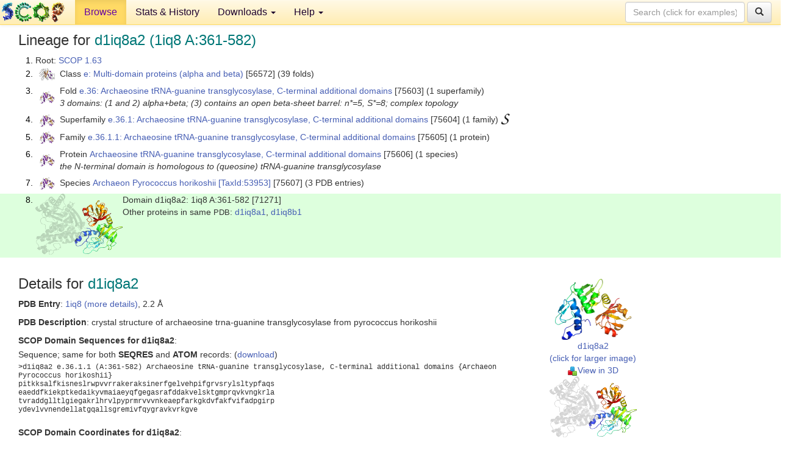

--- FILE ---
content_type: text/html; charset=UTF-8
request_url: http://scop.berkeley.edu/sunid=71271&ver=1.63
body_size: 4016
content:
<!DOCTYPE html>
<html lang="en">
<head>
<meta charset="utf-8">
<meta http-equiv="X-UA-Compatible" content="IE=edge">
<meta name="viewport" content="width=device-width, initial-scale=1">
<!-- The 3 meta tags above must come first in the head, before other meta tags -->
<meta name="description" content="SCOP 1.63: Domain d1iq8a2: 1iq8 A:361-582" >
<meta name="keywords" content="SCOP, SCOPe, ASTRAL, protein structure, evolution, domain, classification">
<title>SCOP 1.63: Domain d1iq8a2: 1iq8 A:361-582</title>
<link rel="stylesheet" href="https://ajax.googleapis.com/ajax/libs/jqueryui/1.9.2/themes/smoothness/jquery-ui.css" type="text/css">
<LINK rel="stylesheet" href="http://scop.berkeley.edu/css/lightbox.css" type="text/css">
<!-- custom theme http://getbootstrap.com/customize/?id=c103b402850e953369f8  -->
<link rel="stylesheet" href="http://scop.berkeley.edu/css/bootstrap.min.css" type="text/css">
<link rel="stylesheet" href="http://scop.berkeley.edu/css/bootstrap-theme.min.css" type="text/css">
<LINK rel="stylesheet" href="http://scop.berkeley.edu/css/common.css" type="text/css">
<link rel="apple-touch-icon" sizes="180x180" href="/apple-touch-icon.png">
<link rel="icon" type="image/png" href="/favicon-32x32.png" sizes="32x32">
<link rel="icon" type="image/png" href="/favicon-16x16.png" sizes="16x16">
<link rel="manifest" href="/manifest.json">
<link rel="mask-icon" href="/safari-pinned-tab.svg" color="#5bbad5">
<meta name="theme-color" content="#ffffff">
<script src="http://scop.berkeley.edu/js/JSmol.min.js"></script>
<script src="https://ajax.googleapis.com/ajax/libs/jquery/1.9.1/jquery.min.js"></script>
<script src="https://ajax.googleapis.com/ajax/libs/jqueryui/1.9.2/jquery-ui.min.js"></script>
<script src="http://scop.berkeley.edu/js/lightbox.js"></script>
<script src="http://scop.berkeley.edu/js/jquery.cookie.js"></script>
<!--[if lt IE 9]>
  <script src="https://oss.maxcdn.com/html5shiv/3.7.2/html5shiv.min.js"></script>
  <script src="https://oss.maxcdn.com/respond/1.4.2/respond.min.js"></script>
<![endif]-->
<script src="http://scop.berkeley.edu/js/bootstrap.min.js"></script>
</head>
<body id="tab1">
       <nav class="navbar navbar-default navbar-fixed-top">
      <div class="container-fluid">
        <div class="navbar-header">
	  <button type="button" class="navbar-toggle collapsed" data-toggle="collapse" data-target="#navbar" aria-expanded="false" aria-controls="navbar">
	    <span class="sr-only">Toggle navigation</span>
	    <span class="icon-bar"></span>
	    <span class="icon-bar"></span>
	    <span class="icon-bar"></span>
	  </button>
	  <a class="navbar-brand" href="http://scop.mrc-lmb.cam.ac.uk/scop/">
          <img src="http://scop.berkeley.edu/images/scop_logo_pale_tiny.gif"
               width=106 height=36 alt="SCOP"></a>
	</div> <!-- navbar-header -->
	<div id="navbar" class="collapse navbar-collapse">
	  <ul class="nav navbar-nav">
	    <li class="active">
              <a id="browseref"
                href="http://scop.berkeley.edu/ver=1.63">Browse</a>
            </li>
	    <li>
              <a href="http://scop.berkeley.edu/statistics/ver=1.63">Stats &amp; History</a>
	    </li>
            <li class="dropdown">
	      <a href="http://scop.berkeley.edu/downloads/ver=1.63" class="dropdown-toggle" data-toggle="dropdown" role="button" aria-haspopup="true" aria-expanded="false">Downloads <span class="caret"></span></a>
	      <ul class="dropdown-menu">
	        <li>
		  <a href="http://scop.berkeley.edu/astral/ver=1.63">ASTRAL Sequences &amp; Subsets</a>
	        </li>
	        <li>
	          <a href="http://scop.berkeley.edu/downloads/ver=1.63">Parseable Files &amp; Software</a>
	        </li>
	      </ul>
	    </li>
	    <li class="dropdown">
	      <a href="http://scop.berkeley.edu/help/ver=1.63" class="dropdown-toggle" data-toggle="dropdown" role="button" aria-haspopup="true" aria-expanded="false">Help <span class="caret"></span></a>
	      <ul class="dropdown-menu">
	        <li>
                  <a href="http://scop.berkeley.edu/help/ver=1.63">Online Documentation</a>
	        </li>
	        <li>
                  <a href="http://scop.berkeley.edu/references/ver=1.63">References</a>
	        </li>
	        <li>
                  <a href="http://scop.berkeley.edu/resources/ver=1.63">Related Resources</a>
	        </li>
	        <li>
                  <a href="http://scop.berkeley.edu/search/ver=1.63">Searching</a>
	        </li>
	        <li>
                  <a href="http://scop.berkeley.edu/about/ver=1.63">About</a>
	        </li>
	      </ul>
	    </li>
	  </ul>
          <form class="navbar-form navbar-right" role="search" method=GET action="http://scop.berkeley.edu/search/">
            <div class="form-group">
             <input type=hidden name=ver value="1.63">
             <input id="searchbox" type="text" class="form-control" placeholder="Search (click for examples) &rarr;" name="key">
            </div>
            <button type="submit" class="btn btn-default">
              <span class="glyphicon glyphicon-search" aria-hidden="true"></span>
            </button>
          </form>
        </div> <!-- navbar -->
      </div> <!-- nav container -->
    </nav>

        <div class="container-fluid">
    <div class="row">
    
<script>
$.cookie("lastBrowse", "http://scop.berkeley.edu/sunid=71271&ver=1.63&page=1");
</script>

<script type="text/javascript">
// Code to support preview of domains from the same chain and other chains
$(document).ready(function(){ 
    $('#chain-context > .sunid').hover(function(){ 
    	var mainSunid = 267390;
    	var sunid = $(this).attr('data-sunid');
    	var div1 = $('#chain-context > div[data-sunid='+mainSunid+']').get();		
		var div2 = $('#chain-context > div[data-sunid='+sunid+']').get();
		$(div1).hide();
		$(div2).show();
  }, function(){  
    	var mainSunid = 267390;
    	var sunid = $(this).attr('data-sunid');
    	var div1 = $('#chain-context > div[data-sunid='+mainSunid+']').get();		
		var div2 = $('#chain-context > div[data-sunid='+sunid+']').get();
		$(div1).show();
		$(div2).hide();		
  });
  $('#pdb-context > .sunid').hover(function(){ 
    	var mainSunid = 267390;
    	var sunid = $(this).attr('data-sunid');
    	var div1 = $('#pdb-context > div[data-sunid='+mainSunid+']').get();		
		var div2 = $('#pdb-context > div[data-sunid='+sunid+']').get();
		$(div1).hide();
		$(div2).show();
  }, function(){  
    	var mainSunid = 267390;
    	var sunid = $(this).attr('data-sunid');
    	var div1 = $('#pdb-context > div[data-sunid='+mainSunid+']').get();		
		var div2 = $('#pdb-context > div[data-sunid='+sunid+']').get();
		$(div1).show();
		$(div2).hide();		
  });		
});
</script>

<div class="container-fluid compact">
<div class="col-md-12"><h3>Lineage for <span class="item">d1iq8a2 (1iq8 A:361-582)</span></h3>
<ol class="browse"><li>Root: <a href="http://scop.berkeley.edu/sunid=0&ver=1.63" class="sunid" data-sunid="208552"  >SCOP 1.63</a>
<li><table><tr><td class="smallthumbbox"><img  style="display:inline-block;" src="thumbs/1.61/m4/d1m40a_/dt.png" alt="266016" width=26 height=20></td><td class="descbox">Class <a href="http://scop.berkeley.edu/sunid=56572&ver=1.63" class="sunid" data-sunid="266016"  >e: Multi-domain proteins (alpha and beta)</a> [56572] (39 folds)</td></tr></table>
<li><table><tr><td class="smallthumbbox"><img  style="display:inline-block;" src="thumbs/1.61/iq/d1iq8a2/dt.png" alt="267385" width=25 height=20></td><td class="descbox">Fold <a href="http://scop.berkeley.edu/sunid=75603&ver=1.63" class="sunid" data-sunid="267385"  >e.36: Archaeosine tRNA-guanine transglycosylase, C-terminal additional domains</a> [75603] (1 superfamily)<br>
<i>3 domains: (1 and 2) alpha+beta; (3) contains an open beta-sheet barrel: n*=5, S*=8; complex topology</i></td></tr></table>
<li><table><tr><td class="smallthumbbox"><img  style="display:inline-block;" src="thumbs/1.61/iq/d1iq8a2/dt.png" alt="267386" width=25 height=20></td><td class="descbox">Superfamily <a href="http://scop.berkeley.edu/sunid=75604&ver=1.63" class="sunid" data-sunid="267386"  >e.36.1: Archaeosine tRNA-guanine transglycosylase, C-terminal additional domains</a> [75604] (1 family) <a href="//supfam.org/SUPERFAMILY/cgi-bin/scop.cgi?sunid=75604"><img class="superfam" src="http://scop.berkeley.edu/images/superfamily-s.gif" alt="(S)" title="link to Superfamily database"></a></td></tr></table>
<li><table><tr><td class="smallthumbbox"><img  style="display:inline-block;" src="thumbs/1.61/iq/d1iq8a2/dt.png" alt="267387" width=25 height=20></td><td class="descbox">Family <a href="http://scop.berkeley.edu/sunid=75605&ver=1.63" class="sunid" data-sunid="267387"  >e.36.1.1: Archaeosine tRNA-guanine transglycosylase, C-terminal additional domains</a> [75605] (1 protein)</td></tr></table>
<li><table><tr><td class="smallthumbbox"><img  style="display:inline-block;" src="thumbs/1.61/iq/d1iq8a2/dt.png" alt="267388" width=25 height=20></td><td class="descbox">Protein <a href="http://scop.berkeley.edu/sunid=75606&ver=1.63" class="sunid" data-sunid="267388"  >Archaeosine tRNA-guanine transglycosylase, C-terminal additional domains</a> [75606] (1 species)<br>
<i>the N-terminal domain is homologous to (queosine) tRNA-guanine transglycosylase</i></td></tr></table>
<li><table><tr><td class="smallthumbbox"><img  style="display:inline-block;" src="thumbs/1.61/iq/d1iq8a2/dt.png" alt="267389" width=25 height=20></td><td class="descbox">Species <a href="http://scop.berkeley.edu/sunid=75607&ver=1.63" class="sunid" data-sunid="267389"  >Archaeon Pyrococcus horikoshii</a> <a href="//www.ncbi.nlm.nih.gov/Taxonomy/Browser/wwwtax.cgi?id=53953">[TaxId:53953]</a> [75607] (3 PDB entries)</td></tr></table>
<li class ="result"><table><tr><td><img class="thumb" style="display:inline-block;" src="thumbs/1.61/iq/d1iq8a2/cs.png" alt="267390" width=143 height=100></td><td>Domain d1iq8a2: 1iq8 A:361-582 [71271]<br>Other proteins in same <span class="dbplain">PDB</span>: <a href="http://scop.berkeley.edu/sunid=71270&ver=1.63" class="sunid" data-sunid="238124" title="d1iq8a1: 1iq8 A:6-360 from c.1.20.1 Archaeosine tRNA-guanine transglycosylase, N-terminal domain" >d1iq8a1</a>, <a href="http://scop.berkeley.edu/sunid=71272&ver=1.63" class="sunid" data-sunid="238125" title="d1iq8b1: 1iq8 B:6-360 from c.1.20.1 Archaeosine tRNA-guanine transglycosylase, N-terminal domain" >d1iq8b1</a></td></tr></table>
</ol><p>
</div>
<div class="col-md-10 col-lg-8"><h3>Details for <span class="item">d1iq8a2</span></h3>
<p><b>PDB Entry</b>: <a href="http://scop.berkeley.edu/pdb/code=1iq8&ver=1.63">1iq8 (more details)</a>, 2.2 &Aring;<div class="indented"><b>PDB Description</b>: crystal structure of archaeosine trna-guanine transglycosylase from pyrococcus horikoshii</div>
<p><p><b>SCOP Domain Sequences for d1iq8a2</b>:<p class="compact">
Sequence; same for both <b>SEQRES</b> and <b>ATOM</b> records: (<a href="http://scop.berkeley.edu/astral/seq/ver=1.63&id=71271&seqOption=0&output=text">download</a>)<br>
<pre class="compact seq2">
>d1iq8a2 e.36.1.1 (A:361-582) Archaeosine tRNA-guanine transglycosylase, C-terminal additional domains {Archaeon Pyrococcus horikoshii}
pitkksalfkisneslrwpvvrrakeraksinerfgelvehpifgrvsrylsltypfaqs
eaeddfkiekptkedaikyvmaiaeyqfgegasrafddakvelsktgmprqvkvngkrla
tvraddglltlgiegakrlhrvlpyprmrvvvnkeaepfarkgkdvfakfvifadpgirp
ydevlvvnendellatgqallsgremivfqygravkvrkgve
</pre><br>
<b>SCOP Domain Coordinates for d1iq8a2</b>:<p class="compact">
<div class="indented">Click to download the <a href="http://scop.berkeley.edu/astral/pdbstyle/ver=1.63&id=d1iq8a2&output=html">PDB-style file with coordinates for d1iq8a2</a>.<br>
(The format of our PDB-style files is described <a href="http://scop.berkeley.edu/astral/pdbstyle/ver=1.63">here</a>.)</div><p>
<p><b>Timeline for d1iq8a2</b>:<ul class="compact">
<li>d1iq8a2 <a href="http://scop.berkeley.edu/sunid=71271&ver=1.61" class="sunid" data-sunid="201390" title="d1iq8a2: 1iq8 A:361-582 from e.36.1.1 Archaeosine tRNA-guanine transglycosylase, C-terminal additional domains" >first appeared in SCOP 1.61</a><br>
<li>d1iq8a2 does not appear in SCOP 1.65<br>
</ul>
</div><div class="col-md-2 col-lg-4">
<span class="hidden-md hidden-lg"><b>Thumbnails for d1iq8a2</b>:</span><p>
<table><tr><td>
<tr><td><div id="isolation-context" class="thumb"><a href="http://scop.berkeley.edu/thumbs/1.61/iq/d1iq8a2/dl.png" data-lightbox="image-1090243" data-title="d1iq8a2" >
<img class="thumb" style="display:inline-block;" src="thumbs/1.61/iq/d1iq8a2/ds.png" alt="267390" width=125 height=100><br>d1iq8a2<br>(click for larger image)<br></a><a href="astral/jmolview/?ver=1.63&id=d1iq8a2&context=0"><img alt="" src="images/jmol.png">View in 3D</a><br></div></td></tr><tr><td><div id="chain-context" class="thumb"><div class="thumb" data-sunid="267390"><a href="http://scop.berkeley.edu/thumbs/1.61/iq/d1iq8a2/cl.png" data-lightbox="image-1090292" data-title="d1iq8a2" ><img class="thumb" style="display:inline-block;" src="thumbs/1.61/iq/d1iq8a2/cs.png" alt="267390" width=143 height=100><br><span class="nowrap">d1iq8a2 in context of chain</span><br></a></div><div class="thumb" data-sunid="238124" style="display:none"  ><a href="http://scop.berkeley.edu/" data-lightbox="image-238124" data-title="d1iq8a1" ><img class="thumb" style="display:inline-block;" src="thumbs/1.61/iq/d1iq8a1/cs.png" alt="238124" width=143 height=100><br><span class="nowrap">d1iq8a1 in context of chain</span></a><br></div>
<a href="astral/jmolview/?ver=1.63&id=d1iq8a2&context=1"><img alt="" src="images/jmol.png">View in 3D</a><br>Domains from same chain:<br>(mouse over for more information)<br><a href="http://scop.berkeley.edu/sunid=71270&ver=1.63" class="sunid" data-sunid="238124" title="d1iq8a1: 1iq8 A:6-360 from c.1.20.1 Archaeosine tRNA-guanine transglycosylase, N-terminal domain" >d1iq8a1</a><br></div></td></tr><tr><td><div id="pdb-context" class="thumb"><div class="thumb" data-sunid="267390"><a href="http://scop.berkeley.edu/thumbs/1.61/iq/d1iq8a2/sl.png" data-lightbox="image-1090355" data-title="d1iq8a2" ><img class="thumb" style="display:inline-block;" src="thumbs/1.61/iq/d1iq8a2/ss.png" alt="267390" width=150 height=100><br><span class="nowrap">d1iq8a2 in context of PDB</span><br></a></div><div class="thumb" data-sunid="238125" style="display:none"  ><a href="http://scop.berkeley.edu/" data-lightbox="image-238125" data-title="d1iq8b1" ><img class="thumb" style="display:inline-block;" src="thumbs/1.61/iq/d1iq8b1/ss.png" alt="238125" width=150 height=100><br><span class="nowrap">d1iq8b1 in context of PDB</span></a><br></div><div class="thumb" data-sunid="267391" style="display:none"  ><a href="http://scop.berkeley.edu/thumbs/2.01/xc/d2xcda_/dl.png" data-lightbox="image-267391" data-title="d1iq8b2" ><img class="thumb" style="display:inline-block;" src="thumbs/1.61/iq/d1iq8b2/ss.png" alt="267391" width=150 height=100><br><span class="nowrap">d1iq8b2 in context of PDB</span></a><br></div><a href="astral/jmolview/?ver=1.63&id=d1iq8a2&context=2"><img alt="" src="images/jmol.png">View in 3D</a><br>Domains from other chains:<br>(mouse over for more information)<br><a href="http://scop.berkeley.edu/sunid=71272&ver=1.63" class="sunid" data-sunid="238125" title="d1iq8b1: 1iq8 B:6-360 from c.1.20.1 Archaeosine tRNA-guanine transglycosylase, N-terminal domain" >d1iq8b1</a>, <a href="http://scop.berkeley.edu/sunid=71273&ver=1.63" class="sunid" data-sunid="267391" title="d1iq8b2: 1iq8 B:361-582 from e.36.1.1 Archaeosine tRNA-guanine transglycosylase, C-terminal additional domains" >d1iq8b2</a></div></td></tr></table></div>
</div>
    </div>
    <div class="row">
      <footer>
    SCOP: Structural Classification of Proteins and ASTRAL.  Release 1.63 (June 2003)
   
      <address>
	                 Copyright &#169; 1994-2009 The <span class="dbbold">SCOP</span>
                    and <span class="dbacro">Astral</span> authors<br>
                    scop@mrc-lmb.cam.ac.uk and
                    astral@compbio.berkeley.edu
	       </address>
      </footer>
    </div>
  </div>
</body>
</html>
